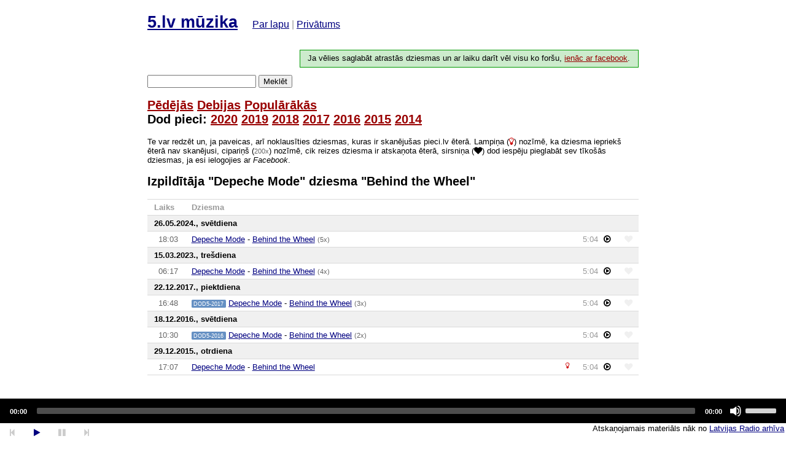

--- FILE ---
content_type: text/html; charset=utf-8
request_url: https://5.laacz.lv/song/Depeche%20Mode%20-%20Behind%20the%20Wheel
body_size: 3569
content:
<!doctype html>
<html>
<head>
    <meta charset="utf-8">
    <meta http-equiv="X-UA-Compatible" content="IE=edge">
    <meta name="viewport" content="width=device-width, initial-scale=1">

    <title>5</title>

    <link rel="icon" type="image/png" href="/i/logo-5.png"/>

    <link rel="stylesheet" href="/css/normalize.css">
    <link rel="stylesheet" href="/css/app.css">

    <link rel="stylesheet" href="/css/font-awesome.min.css">

    <link rel="stylesheet" href="/js/mediaelementv4/mediaelementplayer.min.css">

    <!-- Damned you, jquery. Lucky that mediaelement.js requires you.-->
    <script src="/js/jquery-3.1.1.min.js"></script>

    <!-- Polyfills -->
    <script src="/js/classList.min.js"></script>
    <script src="/js/fetch.js"></script>
    <script src="/js/querySelector.polyfill.js"></script>
    <!-- Kind of polyfill -->
    <script src="/js/lodash.core.js"></script>

</head>
<body>
<div id="container">
    <header>

                <div id="head">
            <h1><a href="https://5.laacz.lv">5.lv mūzika</a>
                <small class="about">
                    <a href="https://5.laacz.lv/about" class="">Par lapu</a> |
                    <a href="https://5.laacz.lv/privacy" class="">Privātums</a>
                </small>
            </h1>

                            <h3 class="auth-invite">
                    Ja vēlies saglabāt atrastās dziesmas un ar laiku darīt vēl visu ko foršu, <a
                            href="https://5.laacz.lv/auth/facebook">ienāc ar facebook</a>.
                </h3>
                    </div>
        <form action="/search" method="get">
            <input type="search" name="q" value="">
            <button>Meklēt</button>
        </form>
        <h2>
            <a href="https://5.laacz.lv" class="">Pēdējās</a>
            <a href="https://5.laacz.lv/debuts" class="">Debijas</a>
            <a href="https://5.laacz.lv/top" class="">Populārākās</a>
                        <br>
            Dod pieci:
            <a href="https://5.laacz.lv/feature/dod5-2020"
               class="feature ">2020</a>
            <a href="https://5.laacz.lv/feature/dod5-2019"
               class="feature ">2019</a>
            <a href="https://5.laacz.lv/feature/dod5-2018"
               class="feature ">2018</a>
            <a href="https://5.laacz.lv/feature/dod5-2017"
               class="feature ">2017</a>
            <a href="https://5.laacz.lv/feature/dod5-2016"
               class="feature ">2016</a>
            <a href="https://5.laacz.lv/feature/dod5-2015"
               class="feature ">2015</a>
            <a href="https://5.laacz.lv/feature/dod5-2014"
               class="feature ">2014</a>


        </h2>

        
        <p>Te var redzēt un, ja paveicas, arī noklausīties dziesmas, kuras ir skanējušas pieci.lv ēterā. Lampiņa (<i
                    class="fa fa-lightbulb-o"></i>) nozīmē, ka dziesma iepriekš ēterā nav skanējusi, cipariņš (<span
                    class="times">200x</span>) nozīmē, cik reizes dziesma ir atskaņota ēterā, sirsniņa (<i
                    class="fa fa-heart"></i>) dod iespēju pieglabāt sev tīkošās dziesmas, ja esi ielogojies ar <em>Facebook</em>.
        </p>


        
    </header>

    
    <h2>Izpildītāja "Depeche Mode" dziesma "Behind the Wheel"</h2>

    <table class="playlist">
    <thead>
    <tr>
        <th class="when">Laiks</th>
        <th>Dziesma</th>
        <th class="play-button"></th>
        <th class="duration" style="width: 1rem;"></th>
        <td class="actions"></td>
    </tr>
    </thead>
                        <tr>
            <th colspan="5" class="new-date">26.05.2024., svētdiena</th>
        </tr>
    
        <tr class="new-date "
            data-id="143890103">
            <td class="when"><span class="time">18:03</span>
            </td>
            <td>
                
                <a href="https://5.laacz.lv/artist/Depeche%20Mode">Depeche Mode</a>
                -
                <a href="https://5.laacz.lv/song/Depeche%20Mode%20-%20Behind%20the%20Wheel">Behind the Wheel</a>
                <span class="times"> (5x) </span>
            </td>
            <td class="duration">5:04</td>
            <td class="play-button">                                        <a class="play" data-id="143890103" data-uri="https://5a44e5b800a41.streamlock.net/arh/_definst_/5/202405/20240526_1700_r5.m4a/playlist.m3u8"
                       data-title="Depeche Mode - Behind the Wheel"
                       data-offset="3833"><i class="fa fa-play-circle-o"></i></a>
                </td>
            <td class="actions"><a href="#" class="action-save "
                                   data-id="143890103"><i class="fa fa-heart"></i></a></td>
        </tr>
                    <tr>
            <th colspan="5" class="new-date">15.03.2023., trešdiena</th>
        </tr>
    
        <tr class="new-date "
            data-id="143736181">
            <td class="when"><span class="time">06:17</span>
            </td>
            <td>
                
                <a href="https://5.laacz.lv/artist/Depeche%20Mode">Depeche Mode</a>
                -
                <a href="https://5.laacz.lv/song/Depeche%20Mode%20-%20Behind%20the%20Wheel">Behind the Wheel</a>
                <span class="times"> (4x) </span>
            </td>
            <td class="duration">5:04</td>
            <td class="play-button">                                        <a class="play" data-id="143736181" data-uri="https://5a44e5b800a41.streamlock.net/arh/_definst_/5/202303/20230315_0600_r5.m4a/playlist.m3u8"
                       data-title="Depeche Mode - Behind the Wheel"
                       data-offset="1059"><i class="fa fa-play-circle-o"></i></a>
                </td>
            <td class="actions"><a href="#" class="action-save "
                                   data-id="143736181"><i class="fa fa-heart"></i></a></td>
        </tr>
                    <tr>
            <th colspan="5" class="new-date">22.12.2017., piektdiena</th>
        </tr>
    
        <tr class="new-date "
            data-id="293406">
            <td class="when"><span class="time">16:48</span>
            </td>
            <td>
                                    <span class="label feature">dod5-2017</span>
                
                <a href="https://5.laacz.lv/artist/Depeche%20Mode">Depeche Mode</a>
                -
                <a href="https://5.laacz.lv/song/Depeche%20Mode%20-%20Behind%20the%20Wheel">Behind the Wheel</a>
                <span class="times"> (3x) </span>
            </td>
            <td class="duration">5:04</td>
            <td class="play-button">                                        <a class="play" data-id="293406" data-uri="https://5a44e5b800a41.streamlock.net/arh1/_definst_/5/201712/20171222_1300_r5.m4a/playlist.m3u8"
                       data-title="Depeche Mode - Behind the Wheel"
                       data-offset="13710"><i class="fa fa-play-circle-o"></i></a>
                </td>
            <td class="actions"><a href="#" class="action-save "
                                   data-id="293406"><i class="fa fa-heart"></i></a></td>
        </tr>
                    <tr>
            <th colspan="5" class="new-date">18.12.2016., svētdiena</th>
        </tr>
    
        <tr class="new-date "
            data-id="188038">
            <td class="when"><span class="time">10:30</span>
            </td>
            <td>
                                    <span class="label feature">dod5-2016</span>
                
                <a href="https://5.laacz.lv/artist/Depeche%20Mode">Depeche Mode</a>
                -
                <a href="https://5.laacz.lv/song/Depeche%20Mode%20-%20Behind%20the%20Wheel">Behind the Wheel</a>
                <span class="times"> (2x) </span>
            </td>
            <td class="duration">5:04</td>
            <td class="play-button">                                        <a class="play" data-id="188038" data-uri="https://5a44e5b800a41.streamlock.net/arh1/_definst_/5/201612/20161218_0900_r5.m4a/playlist.m3u8"
                       data-title="Depeche Mode - Behind the Wheel"
                       data-offset="5445"><i class="fa fa-play-circle-o"></i></a>
                </td>
            <td class="actions"><a href="#" class="action-save "
                                   data-id="188038"><i class="fa fa-heart"></i></a></td>
        </tr>
                    <tr>
            <th colspan="5" class="new-date">29.12.2015., otrdiena</th>
        </tr>
    
        <tr class="new-date "
            data-id="139282">
            <td class="when"><span class="time">17:07</span>
            </td>
            <td>
                
                <a href="https://5.laacz.lv/artist/Depeche%20Mode">Depeche Mode</a>
                -
                <a href="https://5.laacz.lv/song/Depeche%20Mode%20-%20Behind%20the%20Wheel">Behind the Wheel</a>
                <span class="times"><i
                            class="fa fa-lightbulb-o" title="Skan pirmo reizi!"></i></span>
            </td>
            <td class="duration">5:04</td>
            <td class="play-button">                                        <a class="play" data-id="139282" data-uri="https://5a44e5b800a41.streamlock.net/arh0/_definst_/5/201512/20151229_1600_r5.m4a/playlist.m3u8"
                       data-title="Depeche Mode - Behind the Wheel"
                       data-offset="4038"><i class="fa fa-play-circle-o"></i></a>
                </td>
            <td class="actions"><a href="#" class="action-save "
                                   data-id="139282"><i class="fa fa-heart"></i></a></td>
        </tr>
    
</table>
    <div id="audioplayer">
        <audio id="player" controls>
            <source id="player-source" src="https://5a44e5b800a41.streamlock.net/arh/_definst_/5/202405/20240526_1700_r5.m4a/playlist.m3u8"></source>
        </audio>
        <p><span class="controls">
                <a href="" data-action="step-backward" data-seek="30s" title="Atpakaļ 30s" class="disabled"><i
                            class="fa fa-step-backward"></i></a>
                <a href="" data-action="play" title="Apturēt" class="disabled"><i class="fa fa-play"></i></a>
                <a href="" data-action="pause" title="Apturēt" class="disabled"><i class="fa fa-pause"></i></a>
                <a href="" data-action="step-forward" data-seek="30s" title="Uz priekšu 30s" class="disabled"><i
                            class="fa fa-step-forward"></i></a>
            </span>
            <span id="currently"></span> <span class="legal">Atskaņojamais materiāls nāk no <a
                        href="http://www.latvijasradio.lsm.lv/lv/lr/arhivs/?channel=5">Latvijas Radio arhīva</a></span>
        </p>
    </div>

    <script src="/js/mediaelementv4/mediaelement-and-player.js"></script>
    <script>
        var app = false;

        function logError(details) {
            var fd = new FormData();
            fd.append('context', navigator.userAgent);
            fd.append('details', details);
            fd.append('_token', '1coxE16A1MRljNjy5txTQhshbrhJb13rVjy5cIS5');
            fetch('/errors', {
                method: 'POST',
                credentials: "same-origin",
                body: fd
            });
            console.log(details);
        }

        //        window.onerror = function (message, file, line) {
        //            logError(file + ':' + line + '\n\n' + message);
        //        };

        var App = function () {

            this.currentSource = null;
            this.currentId = null;
            this.seekTo = null;
            this.currentOffset = 0;
            this.player = null;
            this.currentItem = null;
            this.playerReady = false;
            this.items = [];

            var self = this;

            _.forEach(_.values(document.getElementsByClassName('play')), function (el) {
                el.addEventListener('click', function (evt) {
                    var el = evt.currentTarget;
                    if (!self.playerReady) return;
                    if (!self.player.paused && !self.player.ended) self.player.pause();
                    evt.preventDefault();
                    if (self.currentSource != el.getAttribute('data-uri')) {
                        self.player.setSrc(el.getAttribute('data-uri'));
                        self.currentSource = el.getAttribute('data-uri');
                    }
                    self.currentId = el.getAttribute('data-id');
                    self.currentOffset = self.seekTo = el.getAttribute('data-offset');
                    self.player.play();
                    for (idx in self.items) {
                        if (!self.items.hasOwnProperty(idx)) continue;
                        self.items[idx].parentNode.parentNode.classList.toggle('current', self.items[idx].getAttribute('data-id') == self.currentId);
                    }
                });
                self.items[el.getAttribute('data-id')] = el;
            });


            _.forEach(_.values(document.getElementsByClassName('action-save')), function (el) {
                el.addEventListener('click', function (evt) {
                    var el = evt.currentTarget;
                    evt.preventDefault();
                                        alert('Lai varētu saglabāt, ir jāienāk ar feisbuku :)');
                                    });
            });

            _.forEach(_.values(document.querySelectorAll('#audioplayer .controls a')), function (el) {
                el.addEventListener('click', function (evt) {
                    evt.preventDefault();
                    if (!self.playerReady) return;
                    var seek;
                    switch (evt.currentTarget.getAttribute('data-action')) {
                        case 'step-forward':
                            seek = self.player.getCurrentTime() + parseInt(evt.currentTarget.getAttribute('data-seek'));
                            self.player.setCurrentTime(seek > self.player.media.duration ? self.player.media.duration : seek);
                            break;
                        case 'step-backward':
                            seek = self.player.getCurrentTime() - parseInt(evt.currentTarget.getAttribute('data-seek'));
                            self.player.setCurrentTime(seek < 0 ? 0 : seek);
                            break;
                        case 'play':
                            self.player.play();
                            break;
                        case 'pause':
                            self.player.pause();
                            break;
                    }
                });
            });

            this.startPlaying = function (evt) {
                if (self.seekTo) {
                    self.player.setCurrentTime(self.seekTo);
                    self.seekTo = false;
                }
            };

            this.timeUpdate = function (evt) {
                self.updateControls();
                if (!self.currentItem) {
                    self.currentItem = self.items[0];
                }

                var foundItem = false, item_offset, found_offset;
                _.forEach(_.values(self.items), function (item) {
                    if (item.getAttribute('data-uri') == self.currentSource) {
                        item_offset = parseInt(item.getAttribute('data-offset'));

                        if (!foundItem && item_offset < self.player.getCurrentTime()) {
                            foundItem = item;
                            found_offset = parseInt(foundItem.getAttribute('data-offset'));
                        } else if (foundItem && item_offset > found_offset && item_offset < self.player.getCurrentTime()) {
                            foundItem = item;
                            found_offset = parseInt(foundItem.getAttribute('data-offset'));
                        }
                    }
                });

                var el = document.querySelector('.playlist .current');
                if (!foundItem || el != foundItem.parentNode.parentNode) {
                    if (el) el.classList.remove('current');
                    if (foundItem) {
                        foundItem.parentNode.parentNode.classList.add('current');
                        document.getElementById('currently').innerText = foundItem.getAttribute('data-title');
                    }
                }
            };

            this.updateControls = function () {
                if (!self.player || !self.playerReady) return;

                var paused = self.player.media ? self.player.media.paused : self.player.paused,
                    duration = self.player.media ? self.player.media.duration : self.player.duration;
                document.querySelector('#audioplayer .controls [data-action="play"]').classList.toggle('disabled', !paused);
                document.querySelector('#audioplayer .controls [data-action="step-forward"]').classList.toggle('disabled', !duration);
                document.querySelector('#audioplayer .controls [data-action="step-backward"]').classList.toggle('disabled', !duration);
                document.querySelector('#audioplayer .controls [data-action="pause"]').classList.toggle('disabled', paused);
            };
            this.player = new MediaElementPlayer('player', {
                audioWidth: '100%',
                features: ['current', 'progress', 'duration', 'volume'],
                renderers: ['html5', 'native_hls', 'native_dash', 'flash_audio', 'flash_video'],
                success: function (me) {
                    self.playerReady = true;
                    me.addEventListener('playing', self.startPlaying);
                    me.addEventListener('timeupdate', self.timeUpdate);
                    self.updateControls();
                },
                error: function (me) {
                    console.log('error', me);
                }
            });

        };

        window.onload = function () {
            app = new App();
        }

    </script>


    <p>&nbsp;</p>
    <p>&nbsp;</p>
    <p>&nbsp;</p>
    <p>&nbsp;</p>
    <p>&nbsp;</p>
    <p>&nbsp;</p>
</div>
</body>
</html>
